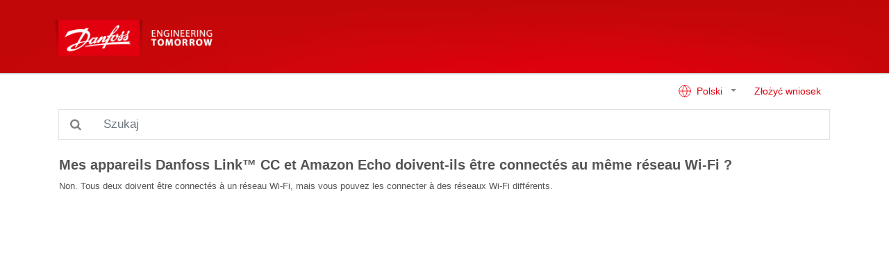

--- FILE ---
content_type: text/html; charset=utf-8
request_url: https://linkapp.danfoss.com/pl/articles/index?id=ka03b000000cFrKAAU
body_size: 2495
content:
<!DOCTYPE html>
<html lang="en">
<head>
    <meta charset="utf-8" />
    <meta name="viewport" content="width=device-width, initial-scale=1.0" />
    <link rel="shortcut icon" type="image/x-icon" href="/favicon.png">
    <title>Mes appareils Danfoss Link&#x2122; CC et Amazon Echo doivent-ils &#xEA;tre connect&#xE9;s au m&#xEA;me r&#xE9;seau Wi-Fi ? - Danfoss Support</title>
    <link href="/lib/font-awesome/css/font-awesome.min.css" rel="stylesheet" />
    <link href="/site.css" rel="stylesheet" />
</head>
<body>
    <header class="navbar">
        <div class="container pl-0">
            <a class="navbar-brand" href="/pl/index">
                <img src="/installerhublogo.png" class="d-inline-block align-top" />
            </a>
            <a class="btn border-light d-block d-sm-none" id="toggleSearch" style="color: #e5e5e5; position:absolute; right:15px">
                <i class="fa fa-search"></i>
            </a>
        </div>
    </header>

    <div class="container my-2 d-none d-sm-block">
        <div class="row">
            <div class="col">
                <a class="btn btn-link float-right text-primary" href="/pl/request">Z&#x142;o&#x17C;y&#x107; wniosek</a>
                <div class="float-right">
                    


<div class="dropdown">
    <a class="btn btn-link dropdown-toggle" href="#" role="button" id="dropdownMenuLink" data-toggle="dropdown" aria-haspopup="true" aria-expanded="false">
        <svg xmlns="http://www.w3.org/2000/svg" width="20" height="20" viewBox="0 0 24 24" fill="none" stroke="currentColor" stroke-width="1" stroke-linecap="round" stroke-linejoin="round" style="margin: -3px 3px 0 0"><circle cx="12" cy="12" r="10" /><line x1="2" y1="12" x2="22" y2="12" /><path d="M12 2a15.3 15.3 0 0 1 4 10 15.3 15.3 0 0 1-4 10 15.3 15.3 0 0 1-4-10 15.3 15.3 0 0 1 4-10z" /></svg>
        Polski
    </a>
    <div class="dropdown-menu" aria-labelledby="dropdownMenuLink">
                <a class="dropdown-item" href="/cs/articles/index?id=ka03b000000cFrKAAU">&#x10C;e&#x161;tina</a>
                <a class="dropdown-item" href="/da/articles/index?id=ka03b000000cFrKAAU">Dansk</a>
                <a class="dropdown-item" href="/nl/articles/index?id=ka03b000000cFrKAAU">Nederlands</a>
                <a class="dropdown-item" href="/en/articles/index?id=ka03b000000cFrKAAU">English</a>
                <a class="dropdown-item" href="/fi/articles/index?id=ka03b000000cFrKAAU">Suomi</a>
                <a class="dropdown-item" href="/fr/articles/index?id=ka03b000000cFrKAAU">Fran&#xE7;ais</a>
                <a class="dropdown-item" href="/de/articles/index?id=ka03b000000cFrKAAU">Deutsch</a>
                <a class="dropdown-item" href="/it/articles/index?id=ka03b000000cFrKAAU">Italiano</a>
                <a class="dropdown-item" href="/lt/articles/index?id=ka03b000000cFrKAAU">Lietuvi&#x173;</a>
                <a class="dropdown-item" href="/ru/articles/index?id=ka03b000000cFrKAAU">&#x420;&#x443;&#x441;&#x441;&#x43A;&#x438;&#x439;</a>
                <a class="dropdown-item" href="/es/articles/index?id=ka03b000000cFrKAAU">Espa&#xF1;ol</a>
                <a class="dropdown-item" href="/sv/articles/index?id=ka03b000000cFrKAAU">Svenska</a>
                <a class="dropdown-item" href="/uk/articles/index?id=ka03b000000cFrKAAU">&#x423;&#x43A;&#x440;&#x430;&#x457;&#x43D;&#x441;&#x44C;&#x43A;&#x430;</a>
    </div>
</div>
                </div>
            </div>
        </div>
    </div>

    <div class="container">
            <div class="row d-none d-sm-block my-2" id="searchContainer">
                <div class="col">
                    <form method="get">
                        <div class="input-group input-group-lg">
                            <div class="input-group-append">
                                <div class="input-group-text bg-transparent" style="border: 1px solid #dee2e6; border-right: 0">
                                    <i class="fa fa-search" style="color:gray"></i>
                                </div>
                            </div>
                            <input id="search-box" class="form-control py-2 border-left-0 border" type="search" placeholder="Szukaj" name="query" />
                        </div>
                    </form>
                </div>
            </div>
    </div>

    <main class="my-sm-4">
        

<div class="container my-4">
    <div class="row">
        <div class="col">
            
<div class="article-body">
    <h4 class="font-weight-bold">Mes appareils Danfoss Link&#x2122; CC et Amazon Echo doivent-ils &#xEA;tre connect&#xE9;s au m&#xEA;me r&#xE9;seau Wi-Fi ?</h4>
    <span style="color: rgb(85, 85, 85);font-family: verdana, Arial, &quot;Helvetica Neue&quot;, Helvetica, sans-serif;font-size: 13px;font-style: normal;font-variant-ligatures: normal;font-variant-caps: normal;font-weight: 100;letter-spacing: normal;orphans: 2;text-align: start;text-indent: 0px;text-transform: none;white-space: normal;widows: 2;word-spacing: 0px;-webkit-text-stroke-width: 0px;background-color: rgb(255, 255, 255);text-decoration-style: initial;text-decoration-color: initial;display: inline !important;float: none;">Non. Tous deux doivent être connectés à un réseau Wi-Fi, mais vous pouvez les connecter à des réseaux Wi-Fi différents.</span>
</div>

        </div>
    </div>
</div>
    </main>

    <div class="d-sm-none">
        <div class="row">
            <div class="col text-center">
                


<div class="dropdown">
    <a class="btn btn-link dropdown-toggle" href="#" role="button" id="dropdownMenuLink" data-toggle="dropdown" aria-haspopup="true" aria-expanded="false">
        <svg xmlns="http://www.w3.org/2000/svg" width="20" height="20" viewBox="0 0 24 24" fill="none" stroke="currentColor" stroke-width="1" stroke-linecap="round" stroke-linejoin="round" style="margin: -3px 3px 0 0"><circle cx="12" cy="12" r="10" /><line x1="2" y1="12" x2="22" y2="12" /><path d="M12 2a15.3 15.3 0 0 1 4 10 15.3 15.3 0 0 1-4 10 15.3 15.3 0 0 1-4-10 15.3 15.3 0 0 1 4-10z" /></svg>
        Polski
    </a>
    <div class="dropdown-menu" aria-labelledby="dropdownMenuLink">
                <a class="dropdown-item" href="/cs/articles/index?id=ka03b000000cFrKAAU">&#x10C;e&#x161;tina</a>
                <a class="dropdown-item" href="/da/articles/index?id=ka03b000000cFrKAAU">Dansk</a>
                <a class="dropdown-item" href="/nl/articles/index?id=ka03b000000cFrKAAU">Nederlands</a>
                <a class="dropdown-item" href="/en/articles/index?id=ka03b000000cFrKAAU">English</a>
                <a class="dropdown-item" href="/fi/articles/index?id=ka03b000000cFrKAAU">Suomi</a>
                <a class="dropdown-item" href="/fr/articles/index?id=ka03b000000cFrKAAU">Fran&#xE7;ais</a>
                <a class="dropdown-item" href="/de/articles/index?id=ka03b000000cFrKAAU">Deutsch</a>
                <a class="dropdown-item" href="/it/articles/index?id=ka03b000000cFrKAAU">Italiano</a>
                <a class="dropdown-item" href="/lt/articles/index?id=ka03b000000cFrKAAU">Lietuvi&#x173;</a>
                <a class="dropdown-item" href="/ru/articles/index?id=ka03b000000cFrKAAU">&#x420;&#x443;&#x441;&#x441;&#x43A;&#x438;&#x439;</a>
                <a class="dropdown-item" href="/es/articles/index?id=ka03b000000cFrKAAU">Espa&#xF1;ol</a>
                <a class="dropdown-item" href="/sv/articles/index?id=ka03b000000cFrKAAU">Svenska</a>
                <a class="dropdown-item" href="/uk/articles/index?id=ka03b000000cFrKAAU">&#x423;&#x43A;&#x440;&#x430;&#x457;&#x43D;&#x441;&#x44C;&#x43A;&#x430;</a>
    </div>
</div>
            </div>
            <div class="col text-center">
                <a class="btn btn-link text-primary" href="/pl/request">Z&#x142;o&#x17C;y&#x107; wniosek</a>
            </div>
        </div>
    </div>




    <script src="/lib/jquery/dist/jquery.min.js"></script>
    <script src="/lib/popper.js/umd/popper.min.js"></script>
    <script src="/lib/bootstrap/dist/js/bootstrap.min.js"></script>
    
    <script>
        $('#toggleSearch').click(function () {
            var searchContainer = $('#searchContainer');
            if (searchContainer.hasClass('d-none'))
                searchContainer.removeClass('d-none').css('display', 'none').slideDown();
            searchContainer.find('input').focus();
        });

        $('.alert').slideDown();
        setTimeout(function () {
            $('.alert').slideUp();
        }, 4000);
    </script>

    <div class="alert" role="alert" style="position:absolute; bottom:0; margin:auto; left:0; right:0; text-align:center; display:none" id="alert">
    </div>
</body>
</html>
